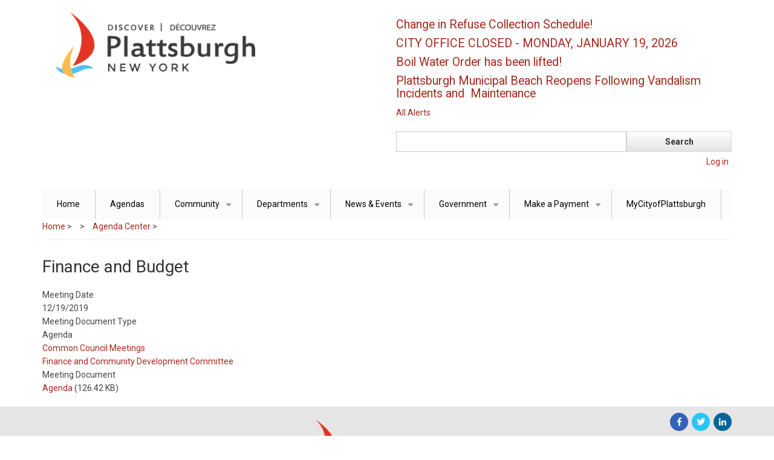

--- FILE ---
content_type: text/html; charset=UTF-8
request_url: https://www.cityofplattsburgh-ny.gov/AgendaCenter/agenda/finance-and-budget-thu-12192019-1200-pm
body_size: 20951
content:
<!DOCTYPE html>
<html lang="en" dir="ltr">
  <head>
    <meta http-equiv="X-UA-Compatible" content="IE=edge">    
    <meta name="viewport" content="width=device-width, initial-scale=1.0">
    <meta charset="utf-8" />
<script>var _paq = _paq || [];(function(){var u=(("https:" == document.location.protocol) ? "https://track.clintoncountygov.com/" : "http://track.clintoncountygov.com/");_paq.push(["setSiteId", "2"]);_paq.push(["setTrackerUrl", u+"matomo.php"]);_paq.push(["setDoNotTrack", 1]);if (!window.matomo_search_results_active) {_paq.push(["trackPageView"]);}_paq.push(["setIgnoreClasses", ["no-tracking","colorbox"]]);_paq.push(["enableLinkTracking"]);var d=document,g=d.createElement("script"),s=d.getElementsByTagName("script")[0];g.type="text/javascript";g.defer=true;g.async=true;g.src=u+"matomo.js";s.parentNode.insertBefore(g,s);})();</script>
<meta name="Generator" content="Drupal 9 (https://www.drupal.org)" />
<meta name="MobileOptimized" content="width" />
<meta name="HandheldFriendly" content="true" />
<meta name="viewport" content="width=device-width, initial-scale=1.0" />
<link rel="icon" href="/sites/cityofplattsburgh.com/files/favicon_0.ico" type="image/vnd.microsoft.icon" />
<link rel="canonical" href="https://www.cityofplattsburgh-ny.gov/AgendaCenter/agenda/finance-and-budget-thu-12192019-1200-pm" />
<link rel="shortlink" href="https://www.cityofplattsburgh-ny.gov/node/1475" />

    <title>Finance and Budget | City of Plattsburgh, New York</title>
    <link rel="stylesheet" media="all" href="/sites/cityofplattsburgh.com/files/css/css_LLiICWna101nNIKOt54Q7E-mxH73Y8zRqXpwcB9skKc.css" />
<link rel="stylesheet" media="all" href="/sites/cityofplattsburgh.com/files/css/css_iBs_4H3LFus8uNgJYfuUuzaPbCpDVjgSg3_3Wwi4gFk.css" />

    
  </head>
  <body class="path-node page-node-type-meeting-document">
    <a href="#main-content" class="visually-hidden focusable skip-link">
      Skip to main content
    </a>
    
      <div class="dialog-off-canvas-main-canvas" data-off-canvas-main-canvas>
    

<!-- Header and Navbar -->
<header class="main-header">
  <div class="container">
    <div class="row">
      <div class="col-sm-12 col-md-6">
                    <div class="region region-header">
    <div id="block-business-responsive-theme-branding" class="site-branding block block-system block-system-branding-block">
  
    
        <div class="brand logo">
      <a href="/" title="Home" rel="home" class="site-branding__logo">
        <img src="/sites/cityofplattsburgh.com/files/Plattsburgh_New_York_4.png" alt="Home" />
      </a>
    </div>
    </div>

  </div>


          <button type="button" class="navbar-toggle" data-toggle="collapse" data-target="#main-navigation">
            <span class="sr-only">Toggle navigation</span>
            <span class="icon-bar"></span>
            <span class="icon-bar"></span>
            <span class="icon-bar"></span>
          </button>
        
              </div>

              <div class="col-sm-12 col-md-6">

                        <div class="region region-search">
    <div class="views-element-container block block-views block-views-blockalerts-block-1" id="block-views-block-alerts-block-1">
  
    
      <div><div class="js-view-dom-id-112aa8b6adb1a85b8d113f9a917abe8c25b6e2af7b3fd7b844390e019c67067d">
  
  
  

  
  
  

      <div>
    <h4 class="field-content"><a href="/alerts/alerts/change-refuse-collection-schedule-13" hreflang="en">Change in Refuse Collection Schedule!</a></h4>
  </div>
    <div>
    <h4 class="field-content"><a href="/alerts/alerts/city-office-closed-monday-january-19-2026" hreflang="en">CITY OFFICE CLOSED - MONDAY, JANUARY 19, 2026</a></h4>
  </div>
    <div>
    <h4 class="field-content"><a href="/alerts/alerts/boil-water-order-has-been-lifted-8" hreflang="en">Boil Water Order has been lifted!</a></h4>
  </div>
    <div>
    <h4 class="field-content"><a href="/alerts/alerts/plattsburgh-municipal-beach-reopens-following-vandalism-incidents-and-maintenance" hreflang="en">Plattsburgh Municipal Beach Reopens Following Vandalism Incidents and    Maintenance</a></h4>
  </div>

    

  
  <div class="more-link"><a href="/AlertCenter">All Alerts</a></div>


  
  
</div>
</div>

  </div>
<div class="search-block-form block block-search" data-drupal-selector="search-block-form" id="block-searchform-2" role="search">
  
    
      <form action="/search/node" method="get" id="search-block-form" accept-charset="UTF-8">
  <div class="js-form-item form-item js-form-type-search form-item-keys js-form-item-keys form-no-label">
      <label for="edit-keys" class="visually-hidden">Search</label>
        <input title="Enter the terms you wish to search for." data-drupal-selector="edit-keys" type="search" id="edit-keys" name="keys" value="" size="15" maxlength="128" class="form-search" />

        </div>
<div data-drupal-selector="edit-actions" class="form-actions js-form-wrapper form-wrapper" id="edit-actions"><input data-drupal-selector="edit-submit" type="submit" id="edit-submit" value="Search" class="button js-form-submit form-submit" />
</div>

</form>

  </div>
<nav role="navigation" aria-labelledby="block-business-responsive-theme-account-menu-menu" id="block-business-responsive-theme-account-menu">
            
  <h2 class="visually-hidden" id="block-business-responsive-theme-account-menu-menu">User account menu</h2>
  

        
            <ul class="menu">
                            <li class="menu-item">
        <a href="/user/login" data-drupal-link-system-path="user/login">Log in</a>
                  </li>
        </ul>
  


  </nav>

  </div>

                    
        </div>
      
    </div>
  </div>
</header>
<!--End Header & Navbar -->


<div class="container main-menuwrap">
  <div class="row">
    <div class="navbar-header col-md-12">
      <nav class="navbar navbar-default" role="navigation">
        

                    <div class="region region-primary-menu">
    <nav role="navigation" aria-labelledby="block-business-responsive-theme-main-menu-menu" id="block-business-responsive-theme-main-menu">
            
  <h2 class="visually-hidden" id="block-business-responsive-theme-main-menu-menu">Main navigation</h2>
  

        
              <ul class="sm menu-base-theme" id="main-menu"  class="menu nav navbar-nav">
                      <li>
        <a href="/" data-drupal-link-system-path="&lt;front&gt;">Home</a>
                  </li>
                  <li>
        <a href="/AgendaCenter" title="Link to agendas" data-drupal-link-system-path="AgendaCenter">Agendas</a>
                  </li>
                  <li>
        <a href="/" data-target="#" data-toggle="dropdown">Community</a>
                                  <ul>
                      <li>
        <a href="/links/education" title="Link to information about education in the City of Plattsburgh" data-drupal-link-system-path="node/29">Education</a>
                  </li>
                  <li>
        <a href="https://esd.ny.gov/regions/north-country" title="Link to New York State Developement website">Empire State Development</a>
                  </li>
                  <li>
        <a href="/links/health-care-services" title="Link to information about health care services in the City of Plattsburgh" data-drupal-link-system-path="node/32">Health Care Services</a>
                  </li>
                  <li>
        <a href="https://www.flyplattsburgh.com/" title="Link to Plattsburgh International Airport website">Plattsburgh International Airport</a>
                  </li>
                  <li>
        <a href="http://www.northcountrychamber.com/" title="Link to North Country Chamber of Commerce">North Country Chamber of Commerce</a>
                  </li>
                  <li>
        <a href="https://www.tdcnny.com/" title="Link to The Development Corporation website">The Development Corporation</a>
                  </li>
                  <li>
        <a href="/department/voter-districts" title="Link to Voter District web page" data-drupal-link-system-path="node/38">Voter Districts</a>
                  </li>
                  <li>
        <a href="https://www.plattsburghfarmerscraftersmarket.com/" title="Link to PFCM website">Plattsburgh Farmers and Crafters Market</a>
                  </li>
                  <li>
        <a href="/node/2693" data-drupal-link-system-path="node/2693">Plattsburgh by the Numbers</a>
                  </li>
        </ul>
  
            </li>
                  <li>
        <a href="/department" data-target="#" data-toggle="dropdown">Departments</a>
                                  <ul>
                      <li>
        <a href="/department/building-inspector" title="Link to the building inspectors page" data-drupal-link-system-path="node/33">Building Inspector</a>
                  </li>
                  <li>
        <a href="/department/city-assessor" title="Link to City Assessor web page" data-drupal-link-system-path="node/43">City Assessor</a>
                  </li>
                  <li>
        <a href="/department/city-clerk" title="Link to City Clerk web pages" data-drupal-link-system-path="node/36">City Clerk</a>
                  </li>
                  <li>
        <a href="http://www.nycourts.gov/courts/4jd/Clinton/index.shtml" title="Link to City Court web pages">City Court</a>
                  </li>
                  <li>
        <a href="/department/city-historian" title="Link to City Historian web pages" data-drupal-link-system-path="node/96">City Historian</a>
                  </li>
                  <li>
        <a href="/department/community-development" title="Link to Community Development web pages" data-drupal-link-system-path="node/97">Community Development</a>
                  </li>
                  <li>
        <a href="/department/environmental-services" title="Link to Environmental Services web pages" data-drupal-link-system-path="node/53">Environmental Services</a>
                  </li>
                  <li>
        <a href="/department/finance" title="Link to Finance Department web pages" data-drupal-link-system-path="node/88">Finance</a>
                  </li>
                  <li>
        <a href="/department/fire-department" title="Link to Fire Department web pages" data-drupal-link-system-path="node/1124">Fire Department</a>
                  </li>
                  <li>
        <a href="/department/human-resources" title="Link to Human Resources web  pages" data-drupal-link-system-path="node/1143">Human Resources</a>
                  </li>
                  <li>
        <a href="/department/municipal-lighting-department" title="Link to Municipal Lighting Department web pages" data-drupal-link-system-path="node/64">Municipal Lighting Department</a>
                  </li>
                  <li>
        <a href="https://www.plattsburghlib.org/" title="Link to Plattsaburgh Public Library website">Plattsburgh Public Library</a>
                  </li>
                  <li>
        <a href="/department/police-department" title="Link to Police Department website" data-drupal-link-system-path="node/2075">Police Department</a>
                  </li>
                  <li>
        <a href="/department/public-works" title="Link to Public Works web pages" data-drupal-link-system-path="node/1132">Public Works</a>
                  </li>
        </ul>
  
            </li>
                  <li>
        <a href="/news-events" data-target="#" data-toggle="dropdown">News &amp; Events</a>
                                  <ul>
                      <li>
        <a href="/AlertCenter" title="Link to current alerts for the City of Plattsburgh" data-drupal-link-system-path="AlertCenter">Alerts</a>
                  </li>
                  <li>
        <a href="http://www.discoverplattsburgh.com/events" title="Information about City Events">City Events Calendar</a>
                  </li>
                  <li>
        <a href="/holdinganevent" data-drupal-link-system-path="node/2522">Holding an Event in Plattsburgh</a>
                  </li>
                  <li>
        <a href="https://www.cityofplattsburgh-ny.gov/news" title="Recent news and press releases">News</a>
                  </li>
        </ul>
  
            </li>
                  <li>
        <a href="/government" data-target="#" data-toggle="dropdown">Government</a>
                                  <ul>
                      <li>
        <a href="/department/mayors-office" title="Link to the Mayor&#039;s Office webpage" data-drupal-link-system-path="node/1133">Mayor&#039;s Office</a>
                  </li>
                  <li>
        <a href="/boards-committees-commissions/common-council" title="Link to directory of Common Council members" data-drupal-link-system-path="node/84">Common Council</a>
                  </li>
                  <li>
        <a href="/boards-committees-commissions/planning-board" title="Link to the Planning Board web page" data-drupal-link-system-path="node/1154">Planning Board</a>
                  </li>
                  <li>
        <a href="/boards-committees-commissions/zoning-board-appeals" title="Link to Zoning Board of Appeals" data-drupal-link-system-path="node/1157">Zoning Board of Appeals</a>
                  </li>
                  <li>
        <a href="/boards-committees-commissions/climate-task-force" data-drupal-link-system-path="node/3057">Climate Task Force</a>
                  </li>
                  <li>
        <a href="/boards-committees-commissions/housing-committee" data-drupal-link-system-path="node/2495">Housing Committee</a>
                  </li>
        </ul>
  
            </li>
                  <li>
        <a href="/" data-target="#" data-toggle="dropdown">Make a Payment</a>
                                  <ul>
                      <li>
        <a href="https://plattsburgh.munisselfservice.com/citizens/Default.aspx">Electric/Water Bill</a>
                  </li>
                  <li>
        <a href="https://plattsburghny.rmcpay.com/">Parking Ticket</a>
                  </li>
                  <li>
        <a href="https://plattsburgh.munisselfservice.com/citizens/Default.aspx">Property Taxes</a>
                  </li>
        </ul>
  
            </li>
                  <li>
        <a href="http://my.cityofplattsburgh-ny.gov" title="City of Plattsburgh&#039;s online community engagement platform">MyCityofPlattsburgh</a>
                  </li>
        </ul>
  


  </nav>

  </div>

              </nav>
    </div>
  </div>
</div>




<!--Highlighted-->
      <div class="container">
      <div class="row">
        <div class="col-md-12">
            <div class="region region-highlighted">
    <div data-drupal-messages-fallback class="hidden"></div>

  </div>

        </div>
      </div>
    </div>
  <!--End Highlighted-->


<!-- Start Top Widget -->
<!--End Top Widget -->


<!-- Start Middle Widget -->
<!--End Top Widget -->


<!-- Page Title -->
<!-- End Page Title ---- >


<!-- layout -->
<div id="wrapper">
  <!-- start: Container -->
  <div class="container">
    
    <!--Content top-->
          <!--End Content top-->
    
    <!--start:content -->
    <div class="row">
      <div class="col-md-12">  <div class="region region-breadcrumb">
    <div id="block-business-responsive-theme-breadcrumbs" class="block block-system block-system-breadcrumb-block">
  
    
        <nav class="breadcrumb" role="navigation" aria-labelledby="system-breadcrumb">
    <h2 id="system-breadcrumb" class="visually-hidden">Breadcrumb</h2>
    <ul>
          <li>
                  <a href="/">Home</a>
         >
      </li>
          <li>
                  <a href="/AgendaCenter">Agenda Center</a>
         >
      </li>
        </ul>
  </nav>

  </div>

  </div>
</div>
    </div>

    <div class="row layout">
      <!--- Start Left SideBar -->
            <!---End Right SideBar -->

      <!--- Start content -->
              <div class="content_layout">
          <div class=col-md-9>
              <div class="region region-content">
    <div id="block-business-responsive-theme-page-title" class="block block-core block-page-title-block">
  
    
      
  <h1>
<span>Finance and Budget</span>
</h1>


  </div>
<div id="block-business-responsive-theme-content" class="block block-system block-system-main-block">
  
    
      
<article data-history-node-id="1475" role="article" class="node node--type-meeting-document node--view-mode-full">

  
    

  
  <div class="node__content">
    
  <div>
    <div>Meeting Date</div>
              <div>12/19/2019</div>
          </div>

  <div>
    <div>Meeting Document Type</div>
              <div>Agenda</div>
          </div>

  <div>
    <div class="visually-hidden">Meeting Type</div>
              <div><a href="/common-council/meetings" hreflang="en">Common Council Meetings</a></div>
          </div>

  <div>
    <div class="visually-hidden">Meeting Type Reference</div>
              <div><a href="/common-council/meetings/finance-budget" hreflang="en">Finance and Community Development Committee</a></div>
          </div>

  <div>
    <div>Meeting Document</div>
              <div><span class="file file--mime-application-pdf file--application-pdf"><a href="/sites/cityofplattsburgh.com/files/meeting-documents/Agenda%20Finance%2012-19-2019.pdf" type="application/pdf" title="Agenda Finance 12-19-2019.pdf">Agenda</a></span>
  <span>(126.42 KB)</span>
</div>
          </div>

  </div>

</article>

  </div>

  </div>

          </div>
        </div>
            <!---End content -->

      <!--- Start Right SideBar -->
              <div class="sidebar">
          <div class=col-md-3>
            
          </div>
        </div>
            <!---End Right SideBar -->
      
    </div>
    <!--End Content -->

    <!--Start Content Bottom-->
        <!--End Content Bottom-->
  </div>
</div>
<!-- End layout -->


<!-- Start: Price table widgets -->


<!--End: Price table widgets -->


<!-- start: bottom -->
<!--End bottom -->


<!-- start: Footer -->
<!--End Footer -->


<!-- Start Footer Menu -->
  <div class="footer-menu">
    <div class="container">
      <div class="row">
        <div class="col-sm-6 col-md-6">
            <div class="region region-footer-menu">
    <div id="block-footeraddress" class="block block-block-content block-block-contente6aec066-c1e4-41d0-bd9e-03266910b934">
  
    
      
            <div><p><br /><img alt="City of Plattsburgh logo blue red yellow sailboat" class="img-responsive pull-right" data-entity-type="file" data-entity-uuid="a9c61bd8-28ab-4fce-af08-da0cf04af930" src="/sites/cityofplattsburgh.com/files/plattsburgh_logo_stacked.png" width="176" height="138" loading="lazy" /><br /><strong>City of Plattsburgh<br />
41 City Hall Place<br />
Plattsburgh, NY 12901<br />
Phone:  518-563-7702</strong></p>

<p><a href="/site-map">Site Map</a></p>
</div>
      
  </div>

  </div>

        </div>
              <div class="col-sm-6 col-md-6">

                      <div class="social-media">
                              <a href="https://www.facebook.com/The-City-of-Plattsburgh-614769001927266/"  class="facebook" target="_blank" ><i class="fab fa-facebook-f"></i></a>
                                                          <a href="https://twitter.com/_Plattsburgh_NY" class="twitter" target="_blank" ><i class="fab fa-twitter"></i></a>
                                            <a href="http://www.cityofplattsburgh.com/Layout/WidgetShare/ShareLink/LinkedIn" class="linkedin" target="_blank"><i class="fab fa-linkedin-in"></i></a>
                                                      </div>
          
        </div>
              
      </div>
    </div>
  </div>
<!-- End Footer Menu -->


<div class="copyright">
  <div class="container">
    <div class="row">

      <!-- Copyright -->
      <div class="col-sm-6 col-md-6">
                
          <p>Copyright 2022. All rights reserved</p>        
              </div>
      <!-- End Copyright -->

      <!-- Credit link -->
            <!-- End Credit link -->
            
    </div>
  </div>
</div>


  </div>

    
    <script type="application/json" data-drupal-selector="drupal-settings-json">{"path":{"baseUrl":"\/","scriptPath":null,"pathPrefix":"","currentPath":"node\/1475","currentPathIsAdmin":false,"isFront":false,"currentLanguage":"en"},"pluralDelimiter":"\u0003","suppressDeprecationErrors":true,"ajaxPageState":{"libraries":"business_responsive_theme\/bootstrap,business_responsive_theme\/flexslider,business_responsive_theme\/fontawesome,business_responsive_theme\/global-components,business_responsive_theme\/smartmenus,classy\/node,matomo\/matomo,system\/base,views\/views.module","theme":"business_responsive_theme","theme_token":null},"ajaxTrustedUrl":{"\/search\/node":true},"matomo":{"disableCookies":false,"trackMailto":true},"user":{"uid":0,"permissionsHash":"20c6b0d5c8f34d63d20b5f6d27d744a8beb129d6d0db95dfce873be30a3c5143"}}</script>
<script src="/sites/cityofplattsburgh.com/files/js/js_L9XW-5JpEocFAzrKat81gJqPmjD9RbVSMz_8-aL-yfw.js"></script>

  </body>
</html>
